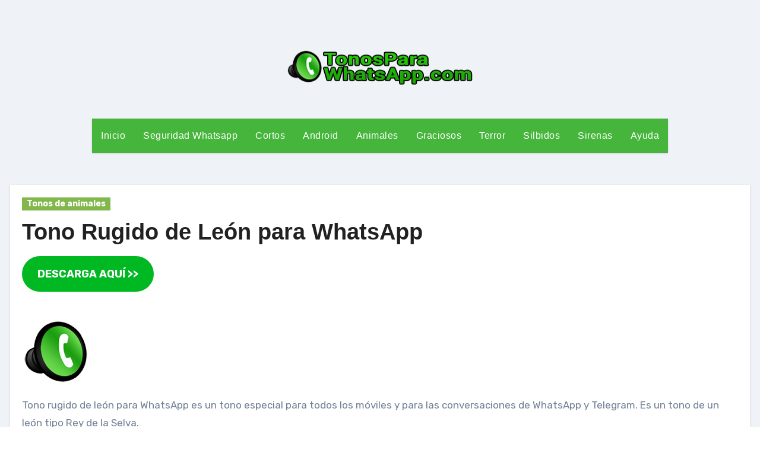

--- FILE ---
content_type: text/html; charset=UTF-8
request_url: https://tonosparawhatsapp.com/rugido-de-leon-para-whatsapp/
body_size: 16311
content:
 <!DOCTYPE html><html dir="ltr" lang="es" prefix="og: https://ogp.me/ns#"><head><meta charset="UTF-8"><meta name="viewport" content="width=device-width, initial-scale=1"><link rel="profile" href="https://gmpg.org/xfn/11"><title>Tono Rugido de León para WhatsApp</title><style>img:is([sizes="auto" i],[sizes^="auto," i]){contain-intrinsic-size:3000px 1500px}</style><meta name="description" content="Tono rugido de león para WhatsApp es un tono especial para todos los móviles y para las conversaciones de WhatsApp y Telegram. Es un tono de un león tipo Rey de la Selva." /><meta name="robots" content="max-snippet:-1, max-image-preview:large, max-video-preview:-1" /><link rel="canonical" href="https://tonosparawhatsapp.com/rugido-de-leon-para-whatsapp/" /><meta name="generator" content="All in One SEO (AIOSEO) 4.7.5.1" />  <script async src="https://www.googletagmanager.com/gtag/js?id=G-GK7HBD20PY"></script> <script>window.dataLayer=window.dataLayer||[];function gtag(){dataLayer.push(arguments);}
gtag('js',new Date());gtag('config','G-GK7HBD20PY');</script> <meta property="og:locale" content="es_ES" /><meta property="og:site_name" content="Tonos para WhatsApp – Tonos para WhatsApp gratis, cientos de sonidos para WhatsApp y otras apps. Descarga los tonos de llamada y notificación para hacer único tu smartphone." /><meta property="og:type" content="article" /><meta property="og:title" content="Tono Rugido de León para WhatsApp" /><meta property="og:description" content="Tono rugido de león para WhatsApp es un tono especial para todos los móviles y para las conversaciones de WhatsApp y Telegram. Es un tono de un león tipo Rey de la Selva." /><meta property="og:url" content="https://tonosparawhatsapp.com/rugido-de-leon-para-whatsapp/" /><meta property="og:image" content="https://tonosparawhatsapp.com/wp-content/uploads/cropped-logo-tonos-para-whatsapp.png" /><meta property="og:image:secure_url" content="https://tonosparawhatsapp.com/wp-content/uploads/cropped-logo-tonos-para-whatsapp.png" /><meta property="article:published_time" content="2022-12-07T20:36:48+00:00" /><meta property="article:modified_time" content="2023-12-28T09:38:49+00:00" /><meta name="twitter:card" content="summary_large_image" /><meta name="twitter:title" content="Tono Rugido de León para WhatsApp" /><meta name="twitter:description" content="Tono rugido de león para WhatsApp es un tono especial para todos los móviles y para las conversaciones de WhatsApp y Telegram. Es un tono de un león tipo Rey de la Selva." /><meta name="twitter:image" content="https://tonosparawhatsapp.com/wp-content/uploads/cropped-logo-tonos-para-whatsapp.png" /> <script type="application/ld+json" class="aioseo-schema">{"@context":"https:\/\/schema.org","@graph":[{"@type":"Article","@id":"https:\/\/tonosparawhatsapp.com\/rugido-de-leon-para-whatsapp\/#article","name":"Tono Rugido de Le\u00f3n para WhatsApp","headline":"Tono Rugido de Le\u00f3n para WhatsApp","author":{"@id":"https:\/\/tonosparawhatsapp.com\/author\/admin\/#author"},"publisher":{"@id":"https:\/\/tonosparawhatsapp.com\/#organization"},"image":{"@type":"ImageObject","url":"https:\/\/tonosparawhatsapp.com\/wp-content\/uploads\/altavoz0.png","@id":"https:\/\/tonosparawhatsapp.com\/rugido-de-leon-para-whatsapp\/#articleImage","width":120,"height":120},"datePublished":"2022-12-07T20:36:48+00:00","dateModified":"2023-12-28T09:38:49+00:00","inLanguage":"es-ES","mainEntityOfPage":{"@id":"https:\/\/tonosparawhatsapp.com\/rugido-de-leon-para-whatsapp\/#webpage"},"isPartOf":{"@id":"https:\/\/tonosparawhatsapp.com\/rugido-de-leon-para-whatsapp\/#webpage"},"articleSection":"Tonos de animales"},{"@type":"BreadcrumbList","@id":"https:\/\/tonosparawhatsapp.com\/rugido-de-leon-para-whatsapp\/#breadcrumblist","itemListElement":[{"@type":"ListItem","@id":"https:\/\/tonosparawhatsapp.com\/#listItem","position":1,"name":"Hogar","item":"https:\/\/tonosparawhatsapp.com\/","nextItem":"https:\/\/tonosparawhatsapp.com\/rugido-de-leon-para-whatsapp\/#listItem"},{"@type":"ListItem","@id":"https:\/\/tonosparawhatsapp.com\/rugido-de-leon-para-whatsapp\/#listItem","position":2,"name":"Tono Rugido de Le\u00f3n para WhatsApp","previousItem":"https:\/\/tonosparawhatsapp.com\/#listItem"}]},{"@type":"Organization","@id":"https:\/\/tonosparawhatsapp.com\/#organization","name":"Tonos para WhatsApp","description":"Tonos para WhatsApp gratis, cientos de sonidos para WhatsApp y otras apps. Descarga los tonos de llamada y notificaci\u00f3n para hacer \u00fanico tu smartphone.","url":"https:\/\/tonosparawhatsapp.com\/","logo":{"@type":"ImageObject","url":"https:\/\/tonosparawhatsapp.com\/wp-content\/uploads\/altavoz0.png","@id":"https:\/\/tonosparawhatsapp.com\/rugido-de-leon-para-whatsapp\/#organizationLogo","width":120,"height":120},"image":{"@id":"https:\/\/tonosparawhatsapp.com\/rugido-de-leon-para-whatsapp\/#organizationLogo"}},{"@type":"Person","@id":"https:\/\/tonosparawhatsapp.com\/author\/admin\/#author","url":"https:\/\/tonosparawhatsapp.com\/author\/admin\/","name":"Ringtones","image":{"@type":"ImageObject","@id":"https:\/\/tonosparawhatsapp.com\/rugido-de-leon-para-whatsapp\/#authorImage","url":"https:\/\/secure.gravatar.com\/avatar\/507522bcadd7e78a06fcf6837dbddb33?s=96&d=mm&r=g","width":96,"height":96,"caption":"Ringtones"}},{"@type":"WebPage","@id":"https:\/\/tonosparawhatsapp.com\/rugido-de-leon-para-whatsapp\/#webpage","url":"https:\/\/tonosparawhatsapp.com\/rugido-de-leon-para-whatsapp\/","name":"Tono Rugido de Le\u00f3n para WhatsApp","description":"Tono rugido de le\u00f3n para WhatsApp es un tono especial para todos los m\u00f3viles y para las conversaciones de WhatsApp y Telegram. Es un tono de un le\u00f3n tipo Rey de la Selva.","inLanguage":"es-ES","isPartOf":{"@id":"https:\/\/tonosparawhatsapp.com\/#website"},"breadcrumb":{"@id":"https:\/\/tonosparawhatsapp.com\/rugido-de-leon-para-whatsapp\/#breadcrumblist"},"author":{"@id":"https:\/\/tonosparawhatsapp.com\/author\/admin\/#author"},"creator":{"@id":"https:\/\/tonosparawhatsapp.com\/author\/admin\/#author"},"datePublished":"2022-12-07T20:36:48+00:00","dateModified":"2023-12-28T09:38:49+00:00"},{"@type":"WebSite","@id":"https:\/\/tonosparawhatsapp.com\/#website","url":"https:\/\/tonosparawhatsapp.com\/","name":"Tonos para WhatsApp","alternateName":"Tonos para WhatsApp","description":"Tonos para WhatsApp gratis, cientos de sonidos para WhatsApp y otras apps. Descarga los tonos de llamada y notificaci\u00f3n para hacer \u00fanico tu smartphone.","inLanguage":"es-ES","publisher":{"@id":"https:\/\/tonosparawhatsapp.com\/#organization"}}]}</script> <link rel='dns-prefetch' href='//fonts.googleapis.com' /><link rel="alternate" type="application/rss+xml" title="Tonos para WhatsApp &raquo; Feed" href="https://tonosparawhatsapp.com/feed/" /><link rel="alternate" type="application/rss+xml" title="Tonos para WhatsApp &raquo; Feed de los comentarios" href="https://tonosparawhatsapp.com/comments/feed/" /><link rel="alternate" type="application/rss+xml" title="Tonos para WhatsApp &raquo; Comentario Tono Rugido de León para WhatsApp del feed" href="https://tonosparawhatsapp.com/rugido-de-leon-para-whatsapp/feed/" /> <script type="text/javascript">window._wpemojiSettings={"baseUrl":"https:\/\/s.w.org\/images\/core\/emoji\/15.0.3\/72x72\/","ext":".png","svgUrl":"https:\/\/s.w.org\/images\/core\/emoji\/15.0.3\/svg\/","svgExt":".svg","source":{"concatemoji":"https:\/\/tonosparawhatsapp.com\/wp-includes\/js\/wp-emoji-release.min.js?ver=6.7.4"}};
/*! This file is auto-generated */
!function(i,n){var o,s,e;function c(e){try{var t={supportTests:e,timestamp:(new Date).valueOf()};sessionStorage.setItem(o,JSON.stringify(t))}catch(e){}}function p(e,t,n){e.clearRect(0,0,e.canvas.width,e.canvas.height),e.fillText(t,0,0);var t=new Uint32Array(e.getImageData(0,0,e.canvas.width,e.canvas.height).data),r=(e.clearRect(0,0,e.canvas.width,e.canvas.height),e.fillText(n,0,0),new Uint32Array(e.getImageData(0,0,e.canvas.width,e.canvas.height).data));return t.every(function(e,t){return e===r[t]})}function u(e,t,n){switch(t){case"flag":return n(e,"\ud83c\udff3\ufe0f\u200d\u26a7\ufe0f","\ud83c\udff3\ufe0f\u200b\u26a7\ufe0f")?!1:!n(e,"\ud83c\uddfa\ud83c\uddf3","\ud83c\uddfa\u200b\ud83c\uddf3")&&!n(e,"\ud83c\udff4\udb40\udc67\udb40\udc62\udb40\udc65\udb40\udc6e\udb40\udc67\udb40\udc7f","\ud83c\udff4\u200b\udb40\udc67\u200b\udb40\udc62\u200b\udb40\udc65\u200b\udb40\udc6e\u200b\udb40\udc67\u200b\udb40\udc7f");case"emoji":return!n(e,"\ud83d\udc26\u200d\u2b1b","\ud83d\udc26\u200b\u2b1b")}return!1}function f(e,t,n){var r="undefined"!=typeof WorkerGlobalScope&&self instanceof WorkerGlobalScope?new OffscreenCanvas(300,150):i.createElement("canvas"),a=r.getContext("2d",{willReadFrequently:!0}),o=(a.textBaseline="top",a.font="600 32px Arial",{});return e.forEach(function(e){o[e]=t(a,e,n)}),o}function t(e){var t=i.createElement("script");t.src=e,t.defer=!0,i.head.appendChild(t)}"undefined"!=typeof Promise&&(o="wpEmojiSettingsSupports",s=["flag","emoji"],n.supports={everything:!0,everythingExceptFlag:!0},e=new Promise(function(e){i.addEventListener("DOMContentLoaded",e,{once:!0})}),new Promise(function(t){var n=function(){try{var e=JSON.parse(sessionStorage.getItem(o));if("object"==typeof e&&"number"==typeof e.timestamp&&(new Date).valueOf()<e.timestamp+604800&&"object"==typeof e.supportTests)return e.supportTests}catch(e){}return null}();if(!n){if("undefined"!=typeof Worker&&"undefined"!=typeof OffscreenCanvas&&"undefined"!=typeof URL&&URL.createObjectURL&&"undefined"!=typeof Blob)try{var e="postMessage("+f.toString()+"("+[JSON.stringify(s),u.toString(),p.toString()].join(",")+"));",r=new Blob([e],{type:"text/javascript"}),a=new Worker(URL.createObjectURL(r),{name:"wpTestEmojiSupports"});return void(a.onmessage=function(e){c(n=e.data),a.terminate(),t(n)})}catch(e){}c(n=f(s,u,p))}t(n)}).then(function(e){for(var t in e)n.supports[t]=e[t],n.supports.everything=n.supports.everything&&n.supports[t],"flag"!==t&&(n.supports.everythingExceptFlag=n.supports.everythingExceptFlag&&n.supports[t]);n.supports.everythingExceptFlag=n.supports.everythingExceptFlag&&!n.supports.flag,n.DOMReady=!1,n.readyCallback=function(){n.DOMReady=!0}}).then(function(){return e}).then(function(){var e;n.supports.everything||(n.readyCallback(),(e=n.source||{}).concatemoji?t(e.concatemoji):e.wpemoji&&e.twemoji&&(t(e.twemoji),t(e.wpemoji)))}))}((window,document),window._wpemojiSettings);</script> <style id='wp-emoji-styles-inline-css' type='text/css'>img.wp-smiley,img.emoji{display:inline !important;border:none !important;box-shadow:none !important;height:1em !important;width:1em !important;margin:0 .07em !important;vertical-align:-.1em !important;background:0 0 !important;padding:0 !important}</style><link rel='stylesheet' id='wp-block-library-css' href='https://tonosparawhatsapp.com/wp-includes/css/dist/block-library/style.min.css?ver=6.7.4' type='text/css' media='all' /><style id='classic-theme-styles-inline-css' type='text/css'>/*! This file is auto-generated */
.wp-block-button__link{color:#fff;background-color:#32373c;border-radius:9999px;box-shadow:none;text-decoration:none;padding:calc(.667em + 2px) calc(1.333em + 2px);font-size:1.125em}.wp-block-file__button{background:#32373c;color:#fff;text-decoration:none}</style><style id='global-styles-inline-css' type='text/css'>:root{--wp--preset--aspect-ratio--square:1;--wp--preset--aspect-ratio--4-3:4/3;--wp--preset--aspect-ratio--3-4:3/4;--wp--preset--aspect-ratio--3-2:3/2;--wp--preset--aspect-ratio--2-3:2/3;--wp--preset--aspect-ratio--16-9:16/9;--wp--preset--aspect-ratio--9-16:9/16;--wp--preset--color--black:#000;--wp--preset--color--cyan-bluish-gray:#abb8c3;--wp--preset--color--white:#fff;--wp--preset--color--pale-pink:#f78da7;--wp--preset--color--vivid-red:#cf2e2e;--wp--preset--color--luminous-vivid-orange:#ff6900;--wp--preset--color--luminous-vivid-amber:#fcb900;--wp--preset--color--light-green-cyan:#7bdcb5;--wp--preset--color--vivid-green-cyan:#00d084;--wp--preset--color--pale-cyan-blue:#8ed1fc;--wp--preset--color--vivid-cyan-blue:#0693e3;--wp--preset--color--vivid-purple:#9b51e0;--wp--preset--gradient--vivid-cyan-blue-to-vivid-purple:linear-gradient(135deg,rgba(6,147,227,1) 0%,#9b51e0 100%);--wp--preset--gradient--light-green-cyan-to-vivid-green-cyan:linear-gradient(135deg,#7adcb4 0%,#00d082 100%);--wp--preset--gradient--luminous-vivid-amber-to-luminous-vivid-orange:linear-gradient(135deg,rgba(252,185,0,1) 0%,rgba(255,105,0,1) 100%);--wp--preset--gradient--luminous-vivid-orange-to-vivid-red:linear-gradient(135deg,rgba(255,105,0,1) 0%,#cf2e2e 100%);--wp--preset--gradient--very-light-gray-to-cyan-bluish-gray:linear-gradient(135deg,#eee 0%,#a9b8c3 100%);--wp--preset--gradient--cool-to-warm-spectrum:linear-gradient(135deg,#4aeadc 0%,#9778d1 20%,#cf2aba 40%,#ee2c82 60%,#fb6962 80%,#fef84c 100%);--wp--preset--gradient--blush-light-purple:linear-gradient(135deg,#ffceec 0%,#9896f0 100%);--wp--preset--gradient--blush-bordeaux:linear-gradient(135deg,#fecda5 0%,#fe2d2d 50%,#6b003e 100%);--wp--preset--gradient--luminous-dusk:linear-gradient(135deg,#ffcb70 0%,#c751c0 50%,#4158d0 100%);--wp--preset--gradient--pale-ocean:linear-gradient(135deg,#fff5cb 0%,#b6e3d4 50%,#33a7b5 100%);--wp--preset--gradient--electric-grass:linear-gradient(135deg,#caf880 0%,#71ce7e 100%);--wp--preset--gradient--midnight:linear-gradient(135deg,#020381 0%,#2874fc 100%);--wp--preset--font-size--small:13px;--wp--preset--font-size--medium:20px;--wp--preset--font-size--large:36px;--wp--preset--font-size--x-large:42px;--wp--preset--spacing--20:.44rem;--wp--preset--spacing--30:.67rem;--wp--preset--spacing--40:1rem;--wp--preset--spacing--50:1.5rem;--wp--preset--spacing--60:2.25rem;--wp--preset--spacing--70:3.38rem;--wp--preset--spacing--80:5.06rem;--wp--preset--shadow--natural:6px 6px 9px rgba(0,0,0,.2);--wp--preset--shadow--deep:12px 12px 50px rgba(0,0,0,.4);--wp--preset--shadow--sharp:6px 6px 0px rgba(0,0,0,.2);--wp--preset--shadow--outlined:6px 6px 0px -3px rgba(255,255,255,1),6px 6px rgba(0,0,0,1);--wp--preset--shadow--crisp:6px 6px 0px rgba(0,0,0,1)}:where(.is-layout-flex){gap:.5em}:where(.is-layout-grid){gap:.5em}body .is-layout-flex{display:flex}.is-layout-flex{flex-wrap:wrap;align-items:center}.is-layout-flex>:is(*,div){margin:0}body .is-layout-grid{display:grid}.is-layout-grid>:is(*,div){margin:0}:where(.wp-block-columns.is-layout-flex){gap:2em}:where(.wp-block-columns.is-layout-grid){gap:2em}:where(.wp-block-post-template.is-layout-flex){gap:1.25em}:where(.wp-block-post-template.is-layout-grid){gap:1.25em}.has-black-color{color:var(--wp--preset--color--black) !important}.has-cyan-bluish-gray-color{color:var(--wp--preset--color--cyan-bluish-gray) !important}.has-white-color{color:var(--wp--preset--color--white) !important}.has-pale-pink-color{color:var(--wp--preset--color--pale-pink) !important}.has-vivid-red-color{color:var(--wp--preset--color--vivid-red) !important}.has-luminous-vivid-orange-color{color:var(--wp--preset--color--luminous-vivid-orange) !important}.has-luminous-vivid-amber-color{color:var(--wp--preset--color--luminous-vivid-amber) !important}.has-light-green-cyan-color{color:var(--wp--preset--color--light-green-cyan) !important}.has-vivid-green-cyan-color{color:var(--wp--preset--color--vivid-green-cyan) !important}.has-pale-cyan-blue-color{color:var(--wp--preset--color--pale-cyan-blue) !important}.has-vivid-cyan-blue-color{color:var(--wp--preset--color--vivid-cyan-blue) !important}.has-vivid-purple-color{color:var(--wp--preset--color--vivid-purple) !important}.has-black-background-color{background-color:var(--wp--preset--color--black) !important}.has-cyan-bluish-gray-background-color{background-color:var(--wp--preset--color--cyan-bluish-gray) !important}.has-white-background-color{background-color:var(--wp--preset--color--white) !important}.has-pale-pink-background-color{background-color:var(--wp--preset--color--pale-pink) !important}.has-vivid-red-background-color{background-color:var(--wp--preset--color--vivid-red) !important}.has-luminous-vivid-orange-background-color{background-color:var(--wp--preset--color--luminous-vivid-orange) !important}.has-luminous-vivid-amber-background-color{background-color:var(--wp--preset--color--luminous-vivid-amber) !important}.has-light-green-cyan-background-color{background-color:var(--wp--preset--color--light-green-cyan) !important}.has-vivid-green-cyan-background-color{background-color:var(--wp--preset--color--vivid-green-cyan) !important}.has-pale-cyan-blue-background-color{background-color:var(--wp--preset--color--pale-cyan-blue) !important}.has-vivid-cyan-blue-background-color{background-color:var(--wp--preset--color--vivid-cyan-blue) !important}.has-vivid-purple-background-color{background-color:var(--wp--preset--color--vivid-purple) !important}.has-black-border-color{border-color:var(--wp--preset--color--black) !important}.has-cyan-bluish-gray-border-color{border-color:var(--wp--preset--color--cyan-bluish-gray) !important}.has-white-border-color{border-color:var(--wp--preset--color--white) !important}.has-pale-pink-border-color{border-color:var(--wp--preset--color--pale-pink) !important}.has-vivid-red-border-color{border-color:var(--wp--preset--color--vivid-red) !important}.has-luminous-vivid-orange-border-color{border-color:var(--wp--preset--color--luminous-vivid-orange) !important}.has-luminous-vivid-amber-border-color{border-color:var(--wp--preset--color--luminous-vivid-amber) !important}.has-light-green-cyan-border-color{border-color:var(--wp--preset--color--light-green-cyan) !important}.has-vivid-green-cyan-border-color{border-color:var(--wp--preset--color--vivid-green-cyan) !important}.has-pale-cyan-blue-border-color{border-color:var(--wp--preset--color--pale-cyan-blue) !important}.has-vivid-cyan-blue-border-color{border-color:var(--wp--preset--color--vivid-cyan-blue) !important}.has-vivid-purple-border-color{border-color:var(--wp--preset--color--vivid-purple) !important}.has-vivid-cyan-blue-to-vivid-purple-gradient-background{background:var(--wp--preset--gradient--vivid-cyan-blue-to-vivid-purple) !important}.has-light-green-cyan-to-vivid-green-cyan-gradient-background{background:var(--wp--preset--gradient--light-green-cyan-to-vivid-green-cyan) !important}.has-luminous-vivid-amber-to-luminous-vivid-orange-gradient-background{background:var(--wp--preset--gradient--luminous-vivid-amber-to-luminous-vivid-orange) !important}.has-luminous-vivid-orange-to-vivid-red-gradient-background{background:var(--wp--preset--gradient--luminous-vivid-orange-to-vivid-red) !important}.has-very-light-gray-to-cyan-bluish-gray-gradient-background{background:var(--wp--preset--gradient--very-light-gray-to-cyan-bluish-gray) !important}.has-cool-to-warm-spectrum-gradient-background{background:var(--wp--preset--gradient--cool-to-warm-spectrum) !important}.has-blush-light-purple-gradient-background{background:var(--wp--preset--gradient--blush-light-purple) !important}.has-blush-bordeaux-gradient-background{background:var(--wp--preset--gradient--blush-bordeaux) !important}.has-luminous-dusk-gradient-background{background:var(--wp--preset--gradient--luminous-dusk) !important}.has-pale-ocean-gradient-background{background:var(--wp--preset--gradient--pale-ocean) !important}.has-electric-grass-gradient-background{background:var(--wp--preset--gradient--electric-grass) !important}.has-midnight-gradient-background{background:var(--wp--preset--gradient--midnight) !important}.has-small-font-size{font-size:var(--wp--preset--font-size--small) !important}.has-medium-font-size{font-size:var(--wp--preset--font-size--medium) !important}.has-large-font-size{font-size:var(--wp--preset--font-size--large) !important}.has-x-large-font-size{font-size:var(--wp--preset--font-size--x-large) !important}:where(.wp-block-post-template.is-layout-flex){gap:1.25em}:where(.wp-block-post-template.is-layout-grid){gap:1.25em}:where(.wp-block-columns.is-layout-flex){gap:2em}:where(.wp-block-columns.is-layout-grid){gap:2em}:root :where(.wp-block-pullquote){font-size:1.5em;line-height:1.6}</style><link rel='stylesheet' id='blogus-fonts-css' href='//fonts.googleapis.com/css?family=Rubik%3A400%2C500%2C700%7CJosefin+Sans%3A400%2C500%2C700%26display%3Dswap&#038;subset=latin%2Clatin-ext' type='text/css' media='all' /><link rel='stylesheet' id='blogus-google-fonts-css' href='//fonts.googleapis.com/css?family=ABeeZee%7CAbel%7CAbril+Fatface%7CAclonica%7CAcme%7CActor%7CAdamina%7CAdvent+Pro%7CAguafina+Script%7CAkronim%7CAladin%7CAldrich%7CAlef%7CAlegreya%7CAlegreya+SC%7CAlegreya+Sans%7CAlegreya+Sans+SC%7CAlex+Brush%7CAlfa+Slab+One%7CAlice%7CAlike%7CAlike+Angular%7CAllan%7CAllerta%7CAllerta+Stencil%7CAllura%7CAlmendra%7CAlmendra+Display%7CAlmendra+SC%7CAmarante%7CAmaranth%7CAmatic+SC%7CAmatica+SC%7CAmethysta%7CAmiko%7CAmiri%7CAmita%7CAnaheim%7CAndada%7CAndika%7CAngkor%7CAnnie+Use+Your+Telescope%7CAnonymous+Pro%7CAntic%7CAntic+Didone%7CAntic+Slab%7CAnton%7CArapey%7CArbutus%7CArbutus+Slab%7CArchitects+Daughter%7CArchivo+Black%7CArchivo+Narrow%7CAref+Ruqaa%7CArima+Madurai%7CArimo%7CArizonia%7CArmata%7CArtifika%7CArvo%7CArya%7CAsap%7CAsar%7CAsset%7CAssistant%7CAstloch%7CAsul%7CAthiti%7CAtma%7CAtomic+Age%7CAubrey%7CAudiowide%7CAutour+One%7CAverage%7CAverage+Sans%7CAveria+Gruesa+Libre%7CAveria+Libre%7CAveria+Sans+Libre%7CAveria+Serif+Libre%7CBad+Script%7CBaloo%7CBaloo+Bhai%7CBaloo+Da%7CBaloo+Thambi%7CBalthazar%7CBangers%7CBasic%7CBattambang%7CBaumans%7CBayon%7CBelgrano%7CBelleza%7CBenchNine%7CBentham%7CBerkshire+Swash%7CBevan%7CBigelow+Rules%7CBigshot+One%7CBilbo%7CBilbo+Swash+Caps%7CBioRhyme%7CBioRhyme+Expanded%7CBiryani%7CBitter%7CBlack+Ops+One%7CBokor%7CBonbon%7CBoogaloo%7CBowlby+One%7CBowlby+One+SC%7CBrawler%7CBree+Serif%7CBubblegum+Sans%7CBubbler+One%7CBuda%7CBuenard%7CBungee%7CBungee+Hairline%7CBungee+Inline%7CBungee+Outline%7CBungee+Shade%7CButcherman%7CButterfly+Kids%7CCabin%7CCabin+Condensed%7CCabin+Sketch%7CCaesar+Dressing%7CCagliostro%7CCairo%7CCalligraffitti%7CCambay%7CCambo%7CCandal%7CCantarell%7CCantata+One%7CCantora+One%7CCapriola%7CCardo%7CCarme%7CCarrois+Gothic%7CCarrois+Gothic+SC%7CCarter+One%7CCatamaran%7CCaudex%7CCaveat%7CCaveat+Brush%7CCedarville+Cursive%7CCeviche+One%7CChanga%7CChanga+One%7CChango%7CChathura%7CChau+Philomene+One%7CChela+One%7CChelsea+Market%7CChenla%7CCherry+Cream+Soda%7CCherry+Swash%7CChewy%7CChicle%7CChivo%7CChonburi%7CCinzel%7CCinzel+Decorative%7CClicker+Script%7CCoda%7CCoda+Caption%7CCodystar%7CCoiny%7CCombo%7CComfortaa%7CComing+Soon%7CConcert+One%7CCondiment%7CContent%7CContrail+One%7CConvergence%7CCookie%7CCopse%7CCorben%7CCormorant%7CCormorant+Garamond%7CCormorant+Infant%7CCormorant+SC%7CCormorant+Unicase%7CCormorant+Upright%7CCourgette%7CCousine%7CCoustard%7CCovered+By+Your+Grace%7CCrafty+Girls%7CCreepster%7CCrete+Round%7CCrimson+Text%7CCroissant+One%7CCrushed%7CCuprum%7CCutive%7CCutive+Mono%7CDamion%7CDancing+Script%7CDangrek%7CDavid+Libre%7CDawning+of+a+New+Day%7CDays+One%7CDekko%7CDelius%7CDelius+Swash+Caps%7CDelius+Unicase%7CDella+Respira%7CDenk+One%7CDevonshire%7CDhurjati%7CDidact+Gothic%7CDiplomata%7CDiplomata+SC%7CDomine%7CDonegal+One%7CDoppio+One%7CDorsa%7CDosis%7CDr+Sugiyama%7CDroid+Sans%7CDroid+Sans+Mono%7CDroid+Serif%7CDuru+Sans%7CDynalight%7CEB+Garamond%7CEagle+Lake%7CEater%7CEconomica%7CEczar%7CEk+Mukta%7CEl+Messiri%7CElectrolize%7CElsie%7CElsie+Swash+Caps%7CEmblema+One%7CEmilys+Candy%7CEngagement%7CEnglebert%7CEnriqueta%7CErica+One%7CEsteban%7CEuphoria+Script%7CEwert%7CExo%7CExo+2%7CExpletus+Sans%7CFanwood+Text%7CFarsan%7CFascinate%7CFascinate+Inline%7CFaster+One%7CFasthand%7CFauna+One%7CFederant%7CFedero%7CFelipa%7CFenix%7CFinger+Paint%7CFira+Mono%7CFira+Sans%7CFjalla+One%7CFjord+One%7CFlamenco%7CFlavors%7CFondamento%7CFontdiner+Swanky%7CForum%7CFrancois+One%7CFrank+Ruhl+Libre%7CFreckle+Face%7CFredericka+the+Great%7CFredoka+One%7CFreehand%7CFresca%7CFrijole%7CFruktur%7CFugaz+One%7CGFS+Didot%7CGFS+Neohellenic%7CGabriela%7CGafata%7CGalada%7CGaldeano%7CGalindo%7CGentium+Basic%7CGentium+Book+Basic%7CGeo%7CGeostar%7CGeostar+Fill%7CGermania+One%7CGidugu%7CGilda+Display%7CGive+You+Glory%7CGlass+Antiqua%7CGlegoo%7CGloria+Hallelujah%7CGoblin+One%7CGochi+Hand%7CGorditas%7CGoudy+Bookletter+1911%7CGraduate%7CGrand+Hotel%7CGravitas+One%7CGreat+Vibes%7CGriffy%7CGruppo%7CGudea%7CGurajada%7CHabibi%7CHalant%7CHammersmith+One%7CHanalei%7CHanalei+Fill%7CHandlee%7CHanuman%7CHappy+Monkey%7CHarmattan%7CHeadland+One%7CHeebo%7CHenny+Penny%7CHerr+Von+Muellerhoff%7CHind%7CHind+Guntur%7CHind+Madurai%7CHind+Siliguri%7CHind+Vadodara%7CHoltwood+One+SC%7CHomemade+Apple%7CHomenaje%7CIM+Fell+DW+Pica%7CIM+Fell+DW+Pica+SC%7CIM+Fell+Double+Pica%7CIM+Fell+Double+Pica+SC%7CIM+Fell+English%7CIM+Fell+English+SC%7CIM+Fell+French+Canon%7CIM+Fell+French+Canon+SC%7CIM+Fell+Great+Primer%7CIM+Fell+Great+Primer+SC%7CIceberg%7CIceland%7CImprima%7CInconsolata%7CInder%7CIndie+Flower%7CInika%7CInknut+Antiqua%7CIrish+Grover%7CIstok+Web%7CItaliana%7CItalianno%7CItim%7CJacques+Francois%7CJacques+Francois+Shadow%7CJaldi%7CJim+Nightshade%7CJockey+One%7CJolly+Lodger%7CJomhuria%7CJosefin+Sans%7CJosefin+Slab%7CJoti+One%7CJudson%7CJulee%7CJulius+Sans+One%7CJunge%7CJura%7CJust+Another+Hand%7CJust+Me+Again+Down+Here%7CKadwa%7CKalam%7CKameron%7CKanit%7CKantumruy%7CKarla%7CKarma%7CKatibeh%7CKaushan+Script%7CKavivanar%7CKavoon%7CKdam+Thmor%7CKeania+One%7CKelly+Slab%7CKenia%7CKhand%7CKhmer%7CKhula%7CKite+One%7CKnewave%7CKotta+One%7CKoulen%7CKranky%7CKreon%7CKristi%7CKrona+One%7CKumar+One%7CKumar+One+Outline%7CKurale%7CLa+Belle+Aurore%7CLaila%7CLakki+Reddy%7CLalezar%7CLancelot%7CLateef%7CLato%7CLeague+Script%7CLeckerli+One%7CLedger%7CLekton%7CLemon%7CLemonada%7CLibre+Baskerville%7CLibre+Franklin%7CLife+Savers%7CLilita+One%7CLily+Script+One%7CLimelight%7CLinden+Hill%7CLobster%7CLobster+Two%7CLondrina+Outline%7CLondrina+Shadow%7CLondrina+Sketch%7CLondrina+Solid%7CLora%7CLove+Ya+Like+A+Sister%7CLoved+by+the+King%7CLovers+Quarrel%7CLuckiest+Guy%7CLusitana%7CLustria%7CMacondo%7CMacondo+Swash+Caps%7CMada%7CMagra%7CMaiden+Orange%7CMaitree%7CMako%7CMallanna%7CMandali%7CMarcellus%7CMarcellus+SC%7CMarck+Script%7CMargarine%7CMarko+One%7CMarmelad%7CMartel%7CMartel+Sans%7CMarvel%7CMate%7CMate+SC%7CMaven+Pro%7CMcLaren%7CMeddon%7CMedievalSharp%7CMedula+One%7CMeera+Inimai%7CMegrim%7CMeie+Script%7CMerienda%7CMerienda+One%7CMerriweather%7CMerriweather+Sans%7CMetal%7CMetal+Mania%7CMetamorphous%7CMetrophobic%7CMichroma%7CMilonga%7CMiltonian%7CMiltonian+Tattoo%7CMiniver%7CMiriam+Libre%7CMirza%7CMiss+Fajardose%7CMitr%7CModak%7CModern+Antiqua%7CMogra%7CMolengo%7CMolle%7CMonda%7CMonofett%7CMonoton%7CMonsieur+La+Doulaise%7CMontaga%7CMontez%7CMontserrat%7CMontserrat+Alternates%7CMontserrat+Subrayada%7CMoul%7CMoulpali%7CMountains+of+Christmas%7CMouse+Memoirs%7CMr+Bedfort%7CMr+Dafoe%7CMr+De+Haviland%7CMrs+Saint+Delafield%7CMrs+Sheppards%7CMukta+Vaani%7CMuli%7CMystery+Quest%7CNTR%7CNeucha%7CNeuton%7CNew+Rocker%7CNews+Cycle%7CNiconne%7CNixie+One%7CNobile%7CNokora%7CNorican%7CNosifer%7CNothing+You+Could+Do%7CNoticia+Text%7CNoto+Sans%7CNoto+Serif%7CNova+Cut%7CNova+Flat%7CNova+Mono%7CNova+Oval%7CNova+Round%7CNova+Script%7CNova+Slim%7CNova+Square%7CNumans%7CNunito%7COdor+Mean+Chey%7COffside%7COld+Standard+TT%7COldenburg%7COleo+Script%7COleo+Script+Swash+Caps%7COpen+Sans%7COpen+Sans+Condensed%7COranienbaum%7COrbitron%7COregano%7COrienta%7COriginal+Surfer%7COswald%7COver+the+Rainbow%7COverlock%7COverlock+SC%7COvo%7COxygen%7COxygen+Mono%7CPT+Mono%7CPT+Sans%7CPT+Sans+Caption%7CPT+Sans+Narrow%7CPT+Serif%7CPT+Serif+Caption%7CPacifico%7CPalanquin%7CPalanquin+Dark%7CPaprika%7CParisienne%7CPassero+One%7CPassion+One%7CPathway+Gothic+One%7CPatrick+Hand%7CPatrick+Hand+SC%7CPattaya%7CPatua+One%7CPavanam%7CPaytone+One%7CPeddana%7CPeralta%7CPermanent+Marker%7CPetit+Formal+Script%7CPetrona%7CPhilosopher%7CPiedra%7CPinyon+Script%7CPirata+One%7CPlaster%7CPlay%7CPlayball%7CPlayfair+Display%7CPlayfair+Display+SC%7CPodkova%7CPoiret+One%7CPoller+One%7CPoly%7CPompiere%7CPontano+Sans%7CPoppins%7CPort+Lligat+Sans%7CPort+Lligat+Slab%7CPragati+Narrow%7CPrata%7CPreahvihear%7CPress+Start+2P%7CPridi%7CPrincess+Sofia%7CProciono%7CPrompt%7CProsto+One%7CProza+Libre%7CPuritan%7CPurple+Purse%7CQuando%7CQuantico%7CQuattrocento%7CQuattrocento+Sans%7CQuestrial%7CQuicksand%7CQuintessential%7CQwigley%7CRacing+Sans+One%7CRadley%7CRajdhani%7CRakkas%7CRaleway%7CRaleway+Dots%7CRamabhadra%7CRamaraja%7CRambla%7CRammetto+One%7CRanchers%7CRancho%7CRanga%7CRasa%7CRationale%7CRavi+Prakash%7CRedressed%7CReem+Kufi%7CReenie+Beanie%7CRevalia%7CRhodium+Libre%7CRibeye%7CRibeye+Marrow%7CRighteous%7CRisque%7CRoboto%7CRoboto+Condensed%7CRoboto+Mono%7CRoboto+Slab%7CRochester%7CRock+Salt%7CRokkitt%7CRomanesco%7CRopa+Sans%7CRosario%7CRosarivo%7CRouge+Script%7CRozha+One%7CRubik%7CRubik+Mono+One%7CRubik+One%7CRuda%7CRufina%7CRuge+Boogie%7CRuluko%7CRum+Raisin%7CRuslan+Display%7CRusso+One%7CRuthie%7CRye%7CSacramento%7CSahitya%7CSail%7CSalsa%7CSanchez%7CSancreek%7CSansita+One%7CSarala%7CSarina%7CSarpanch%7CSatisfy%7CScada%7CScheherazade%7CSchoolbell%7CScope+One%7CSeaweed+Script%7CSecular+One%7CSevillana%7CSeymour+One%7CShadows+Into+Light%7CShadows+Into+Light+Two%7CShanti%7CShare%7CShare+Tech%7CShare+Tech+Mono%7CShojumaru%7CShort+Stack%7CShrikhand%7CSiemreap%7CSigmar+One%7CSignika%7CSignika+Negative%7CSimonetta%7CSintony%7CSirin+Stencil%7CSix+Caps%7CSkranji%7CSlabo+13px%7CSlabo+27px%7CSlackey%7CSmokum%7CSmythe%7CSniglet%7CSnippet%7CSnowburst+One%7CSofadi+One%7CSofia%7CSonsie+One%7CSorts+Mill+Goudy%7CSource+Code+Pro%7CSource+Sans+Pro%7CSource+Serif+Pro%7CSpace+Mono%7CSpecial+Elite%7CSpicy+Rice%7CSpinnaker%7CSpirax%7CSquada+One%7CSree+Krushnadevaraya%7CSriracha%7CStalemate%7CStalinist+One%7CStardos+Stencil%7CStint+Ultra+Condensed%7CStint+Ultra+Expanded%7CStoke%7CStrait%7CSue+Ellen+Francisco%7CSuez+One%7CSumana%7CSunshiney%7CSupermercado+One%7CSura%7CSuranna%7CSuravaram%7CSuwannaphum%7CSwanky+and+Moo+Moo%7CSyncopate%7CTangerine%7CTaprom%7CTauri%7CTaviraj%7CTeko%7CTelex%7CTenali+Ramakrishna%7CTenor+Sans%7CText+Me+One%7CThe+Girl+Next+Door%7CTienne%7CTillana%7CTimmana%7CTinos%7CTitan+One%7CTitillium+Web%7CTrade+Winds%7CTrirong%7CTrocchi%7CTrochut%7CTrykker%7CTulpen+One%7CUbuntu%7CUbuntu+Condensed%7CUbuntu+Mono%7CUltra%7CUncial+Antiqua%7CUnderdog%7CUnica+One%7CUnifrakturCook%7CUnifrakturMaguntia%7CUnkempt%7CUnlock%7CUnna%7CVT323%7CVampiro+One%7CVarela%7CVarela+Round%7CVast+Shadow%7CVesper+Libre%7CVibur%7CVidaloka%7CViga%7CVoces%7CVolkhov%7CVollkorn%7CVoltaire%7CWaiting+for+the+Sunrise%7CWallpoet%7CWalter+Turncoat%7CWarnes%7CWellfleet%7CWendy+One%7CWire+One%7CWork+Sans%7CYanone+Kaffeesatz%7CYantramanav%7CYatra+One%7CYellowtail%7CYeseva+One%7CYesteryear%7CYrsa%7CZeyada&#038;subset=latin%2Clatin-ext' type='text/css' media='all' /><link rel='stylesheet' id='bootstrap-css' href='https://tonosparawhatsapp.com/wp-content/cache/autoptimize/css/autoptimize_single_f56f365fc0142e34d73d136ef9053508.css?ver=6.7.4' type='text/css' media='all' /><link rel='stylesheet' id='blogus-style-css' href='https://tonosparawhatsapp.com/wp-content/cache/autoptimize/css/autoptimize_single_abc6a821e60d72ec869aa5ff3d35ab25.css?ver=6.7.4' type='text/css' media='all' /><link rel='stylesheet' id='blogus-default-css' href='https://tonosparawhatsapp.com/wp-content/cache/autoptimize/css/autoptimize_single_77ad7138ffa6f052149da80d700611ae.css?ver=6.7.4' type='text/css' media='all' /><link rel='stylesheet' id='all-css-css' href='https://tonosparawhatsapp.com/wp-content/cache/autoptimize/css/autoptimize_single_9f7260e12d7fc3f93d391d4a36e40a69.css?ver=6.7.4' type='text/css' media='all' /><link rel='stylesheet' id='dark-css' href='https://tonosparawhatsapp.com/wp-content/cache/autoptimize/css/autoptimize_single_b3ec6cdfecd3a8d36fdb0f18f06c1fc2.css?ver=6.7.4' type='text/css' media='all' /><link rel='stylesheet' id='swiper-bundle-css-css' href='https://tonosparawhatsapp.com/wp-content/cache/autoptimize/css/autoptimize_single_9b51d6d2d6952aa25f82f8ca7b554248.css?ver=6.7.4' type='text/css' media='all' /><link rel='stylesheet' id='smartmenus-css' href='https://tonosparawhatsapp.com/wp-content/cache/autoptimize/css/autoptimize_single_efde01f2fc13addf2e0ebabda8471d2d.css?ver=6.7.4' type='text/css' media='all' /><link rel='stylesheet' id='animate-css' href='https://tonosparawhatsapp.com/wp-content/cache/autoptimize/css/autoptimize_single_fcb641a126ce1c2ea8fbb3efec7c347a.css?ver=6.7.4' type='text/css' media='all' /> <script type="text/javascript" src="https://tonosparawhatsapp.com/wp-includes/js/jquery/jquery.min.js?ver=3.7.1" id="jquery-core-js"></script> <link rel="https://api.w.org/" href="https://tonosparawhatsapp.com/wp-json/" /><link rel="alternate" title="JSON" type="application/json" href="https://tonosparawhatsapp.com/wp-json/wp/v2/posts/1370" /><link rel="EditURI" type="application/rsd+xml" title="RSD" href="https://tonosparawhatsapp.com/xmlrpc.php?rsd" /><meta name="generator" content="WordPress 6.7.4" /><link rel='shortlink' href='https://tonosparawhatsapp.com/?p=1370' /><link rel="alternate" title="oEmbed (JSON)" type="application/json+oembed" href="https://tonosparawhatsapp.com/wp-json/oembed/1.0/embed?url=https%3A%2F%2Ftonosparawhatsapp.com%2Frugido-de-leon-para-whatsapp%2F" /><link rel="alternate" title="oEmbed (XML)" type="text/xml+oembed" href="https://tonosparawhatsapp.com/wp-json/oembed/1.0/embed?url=https%3A%2F%2Ftonosparawhatsapp.com%2Frugido-de-leon-para-whatsapp%2F&#038;format=xml" /><link rel="pingback" href="https://tonosparawhatsapp.com/xmlrpc.php"><style>.bs-blog-post p:nth-of-type(1):first-letter {display:none}</style><style type="text/css" id="custom-background-css">.wrapper{background-color:##eee}</style><style type="text/css">.site-title,.site-description{position:absolute;clip:rect(1px,1px,1px,1px)}</style><link rel="icon" href="https://tonosparawhatsapp.com/wp-content/uploads/cropped-altavoz0-32x32.png" sizes="32x32" /><link rel="icon" href="https://tonosparawhatsapp.com/wp-content/uploads/cropped-altavoz0-192x192.png" sizes="192x192" /><link rel="apple-touch-icon" href="https://tonosparawhatsapp.com/wp-content/uploads/cropped-altavoz0-180x180.png" /><meta name="msapplication-TileImage" content="https://tonosparawhatsapp.com/wp-content/uploads/cropped-altavoz0-270x270.png" /></head><body data-rsssl=1 class="post-template-default single single-post postid-1370 single-format-standard wp-custom-logo  ta-hide-date-author-in-list" ><div id="page" class="site"> <a class="skip-link screen-reader-text" href="#content"> Ir al contenido</a><div class="wrapper" id="custom-background-css"><header class="bs-default"><div class="clearfix"></div><div class="bs-header-main d-none d-lg-block" style="background-image: url('');"><div class="inner"><div class="container"><div class="row align-items-center"><div class="col-md-3"></div><div class="navbar-header col-md-6"> <a href="https://tonosparawhatsapp.com/" class="navbar-brand" rel="home"><img width="313" height="90" src="https://tonosparawhatsapp.com/wp-content/uploads/cropped-logo-tonos-para-whatsapp.png" class="custom-logo" alt="Tonos para WhatsApp" decoding="async" srcset="https://tonosparawhatsapp.com/wp-content/uploads/cropped-logo-tonos-para-whatsapp.png 313w, https://tonosparawhatsapp.com/wp-content/uploads/cropped-logo-tonos-para-whatsapp-300x86.png 300w" sizes="(max-width: 313px) 100vw, 313px" /></a></div><div class="col-md-3"><div class="info-right right-nav  d-flex align-items-center justify-content-center justify-content-md-end"></div></div></div></div></div></div><div class="bs-menu-full"><nav class="navbar navbar-expand-lg navbar-wp"><div class="container"><div class="m-header align-items-center"> <button class="navbar-toggler x collapsed" type="button" data-bs-toggle="collapse"
 data-bs-target="#navbar-wp" aria-controls="navbar-wp" aria-expanded="false"
 aria-label="Toggle navigation"> <span class="icon-bar"></span> <span class="icon-bar"></span> <span class="icon-bar"></span> </button><div class="navbar-header"> <a href="https://tonosparawhatsapp.com/" class="navbar-brand" rel="home"><img width="313" height="90" src="https://tonosparawhatsapp.com/wp-content/uploads/cropped-logo-tonos-para-whatsapp.png" class="custom-logo" alt="Tonos para WhatsApp" decoding="async" srcset="https://tonosparawhatsapp.com/wp-content/uploads/cropped-logo-tonos-para-whatsapp.png 313w, https://tonosparawhatsapp.com/wp-content/uploads/cropped-logo-tonos-para-whatsapp-300x86.png 300w" sizes="(max-width: 313px) 100vw, 313px" /></a></div><div class="right-nav"></div></div><div class="collapse navbar-collapse" id="navbar-wp"><ul id="menu-lateral" class="nav navbar-nav mx-auto"><li id="menu-item-1625" class="menu-item menu-item-type-custom menu-item-object-custom menu-item-home menu-item-1625"><a class="nav-link" title="Inicio" href="https://tonosparawhatsapp.com/">Inicio</a></li><li id="menu-item-2352" class="menu-item menu-item-type-taxonomy menu-item-object-category menu-item-2352"><a class="nav-link" title="Seguridad Whatsapp" href="https://tonosparawhatsapp.com/tonos/seguridad-whatsapp/">Seguridad Whatsapp</a></li><li id="menu-item-1605" class="menu-item menu-item-type-taxonomy menu-item-object-category menu-item-1605"><a class="nav-link" title="Cortos" href="https://tonosparawhatsapp.com/tonos/tonos-cortos/">Cortos</a></li><li id="menu-item-1606" class="menu-item menu-item-type-taxonomy menu-item-object-category menu-item-1606"><a class="nav-link" title="Android" href="https://tonosparawhatsapp.com/tonos/tonos-android/">Android</a></li><li id="menu-item-1607" class="menu-item menu-item-type-taxonomy menu-item-object-category current-post-ancestor current-menu-parent current-post-parent menu-item-1607"><a class="nav-link" title="Animales" href="https://tonosparawhatsapp.com/tonos/tonos-animales/">Animales</a></li><li id="menu-item-2342" class="menu-item menu-item-type-taxonomy menu-item-object-category menu-item-2342"><a class="nav-link" title="Graciosos" href="https://tonosparawhatsapp.com/tonos/tonos-graciosos/">Graciosos</a></li><li id="menu-item-1608" class="menu-item menu-item-type-taxonomy menu-item-object-category menu-item-1608"><a class="nav-link" title="Terror" href="https://tonosparawhatsapp.com/tonos/tono-terror/">Terror</a></li><li id="menu-item-1609" class="menu-item menu-item-type-taxonomy menu-item-object-category menu-item-1609"><a class="nav-link" title="Silbidos" href="https://tonosparawhatsapp.com/tonos/tonos-de-silbidos/">Silbidos</a></li><li id="menu-item-1610" class="menu-item menu-item-type-taxonomy menu-item-object-category menu-item-1610"><a class="nav-link" title="Sirenas" href="https://tonosparawhatsapp.com/tonos/tonos-de-sirenas/">Sirenas</a></li><li id="menu-item-1619" class="menu-item menu-item-type-post_type menu-item-object-page menu-item-1619"><a class="nav-link" title="Ayuda" href="https://tonosparawhatsapp.com/como-instalar-tonos-en-whatsapp/">Ayuda</a></li></ul></div></div></nav></div></header><div class="mainfeatured mb-4"><div class="container"><div class="row"></div></div></div><main id="content"><div class="container"><div class="row"><div class="col-lg-12"><div class="bs-blog-post single"><div class="bs-header"><div class="bs-blog-category justify-content-start"> <a class="blogus-categories category-color-4" href="https://tonosparawhatsapp.com/tonos/tonos-animales/" alt="Ver todas las entradas en Tonos de animales"> Tonos de animales </a></div><h1 class="title"> <a href="https://tonosparawhatsapp.com/rugido-de-leon-para-whatsapp/" title="Enlace permanente a: Tono Rugido de León para WhatsApp"> Tono Rugido de León para WhatsApp</a></h1><div class="wp-block-buttons is-layout-flex wp-block-buttons-is-layout-flex"><div class="wp-block-button is-style-fill"><a class="wp-block-button__link has-background wp-element-button" href="https://tonosparawhatsapp.com/descarga-aqui" style="background-color:#00b822" target="_blank" rel="noreferrer noopener"><strong>DESCARGA AQUÍ &gt;&gt;</strong></a></div></div><div class="bs-info-author-block"><div class="bs-blog-meta mb-0"></div></div></div><article class="small single"><figure class="wp-block-image size-full"><img decoding="async" width="120" height="120" src="https://tonosparawhatsapp.com/wp-content/uploads/altavoz0.png" alt="" class="wp-image-1603"/></figure><p>Tono rugido de león para WhatsApp es un tono especial para todos los móviles y para las conversaciones de WhatsApp y Telegram. Es un tono de un león tipo Rey de la Selva.</p><figure class="wp-block-audio"><audio controls src="https://tonosparawhatsapp.com/wp-content/uploads/lion2.mp3"></audio></figure> <script>function pinIt()
{var e=document.createElement('script');e.setAttribute('type','text/javascript');e.setAttribute('charset','UTF-8');e.setAttribute('src','https://assets.pinterest.com/js/pinmarklet.js?r='+Math.random()*99999999);document.body.appendChild(e);}</script> <div class="post-share"><div class="post-share-icons cf"> <a class="facebook" href="https://www.facebook.com/sharer.php?u=https://tonosparawhatsapp.com/rugido-de-leon-para-whatsapp/" class="link " target="_blank" > <i class="fab fa-facebook"></i></a> <a class="twitter" href="http://twitter.com/share?url=https://tonosparawhatsapp.com/rugido-de-leon-para-whatsapp/&#038;text=Tono%20Rugido%20de%20Le%C3%B3n%20para%20WhatsApp" class="link " target="_blank"> <i class="fab fa-twitter"></i></a> <a href="javascript:pinIt();" class="pinterest"><i class="fab fa-pinterest"></i></a> <a class="telegram" href="https://t.me/share/url?url=https://tonosparawhatsapp.com/rugido-de-leon-para-whatsapp/&#038;title=Tono%20Rugido%20de%20Le%C3%B3n%20para%20WhatsApp" target="_blank" > <i class="fab fa-telegram"></i> </a> <a class="whatsapp" href="https://api.whatsapp.com/send?text=https%3A%2F%2Ftonosparawhatsapp.com%2Frugido-de-leon-para-whatsapp%2F&#038;url=https://tonosparawhatsapp.com/rugido-de-leon-para-whatsapp/&#038;title=Tono%20Rugido%20de%20Le%C3%B3n%20para%20WhatsApp" target="_blank" > <i class="fab fa-whatsapp"></i> </a></div></div></article></div><div class="py-4 px-3 mb-4 bs-card-box"><div class="bs-widget-title  mb-3"><h4 class="title">Entradas relacionandas</h4></div><div class="row"><div class='yarpp yarpp-related yarpp-related-website yarpp-template-list'><li><a href="https://tonosparawhatsapp.com/rugido-de-un-tigre-para-notificacion/" rel="bookmark" title="Rugido de un Tigre para Notificación">Rugido de un Tigre para Notificación</a></li><li><a href="https://tonosparawhatsapp.com/tono-rugido-de-terror-para-whatsapp/" rel="bookmark" title="Tono rugido de terror para WhatsApp">Tono rugido de terror para WhatsApp</a></li><li><a href="https://tonosparawhatsapp.com/tono-gallo-para-whatsapp/" rel="bookmark" title="Tono Gallo para Whatsapp">Tono Gallo para Whatsapp</a></li><li><a href="https://tonosparawhatsapp.com/tono-del-cantar-de-dulces-pajarillos-para-whatsapp/" rel="bookmark" title="Tono del cantar de dulces pajarillos para whatsapp">Tono del cantar de dulces pajarillos para whatsapp</a></li><li><a href="https://tonosparawhatsapp.com/tono-kikirikiiii-de-gallo-para-whatsapp/" rel="bookmark" title="Tono kikirikiiii de gallo para whatsapp">Tono kikirikiiii de gallo para whatsapp</a></li><li><a href="https://tonosparawhatsapp.com/tono-gatito-con-ganas-de-comer-para-whatsapp/" rel="bookmark" title="Tono gatito con ganas de comer para Whatsapp">Tono gatito con ganas de comer para Whatsapp</a></li></div></div></div><div id="comments" class="comments-area bs-card-box p-4"><div id="respond" class="comment-respond"><h3 id="reply-title" class="comment-reply-title">Deja una respuesta <small><a rel="nofollow" id="cancel-comment-reply-link" href="/rugido-de-leon-para-whatsapp/#respond" style="display:none;">Cancelar la respuesta</a></small></h3><form action="https://tonosparawhatsapp.com/wp-comments-post.php" method="post" id="commentform" class="comment-form" novalidate><p class="comment-notes"><span id="email-notes">Tu dirección de correo electrónico no será publicada.</span> <span class="required-field-message">Los campos obligatorios están marcados con <span class="required">*</span></span></p><p class="comment-form-comment"><label for="comment">Comentario <span class="required">*</span></label><textarea id="comment" name="comment" cols="45" rows="8" maxlength="65525" required></textarea></p><p class="comment-form-author"><label for="author">Nombre <span class="required">*</span></label> <input id="author" name="author" type="text" value="" size="30" maxlength="245" autocomplete="name" required /></p><p class="comment-form-email"><label for="email">Correo electrónico <span class="required">*</span></label> <input id="email" name="email" type="email" value="" size="30" maxlength="100" aria-describedby="email-notes" autocomplete="email" required /></p><p class="comment-form-url"><label for="url">Web</label> <input id="url" name="url" type="url" value="" size="30" maxlength="200" autocomplete="url" /></p><p class="comment-form-cookies-consent"><input id="wp-comment-cookies-consent" name="wp-comment-cookies-consent" type="checkbox" value="yes" /> <label for="wp-comment-cookies-consent">Guarda mi nombre, correo electrónico y web en este navegador para la próxima vez que comente.</label></p><p class="form-submit"><input name="submit" type="submit" id="submit" class="submit" value="Publicar el comentario" /> <input type='hidden' name='comment_post_ID' value='1370' id='comment_post_ID' /> <input type='hidden' name='comment_parent' id='comment_parent' value='0' /></p></form></div></div></div></div></div></main><footer><div class="overlay" style="background-color: ;"><div class="bs-footer-widget-area"><div class="container"><div class="row"><div id="block-4" class="col-md-4 col-sm-6 rotateInDownLeft animated bs-widget widget_block widget_search"><form role="search" method="get" action="https://tonosparawhatsapp.com/" class="wp-block-search__button-outside wp-block-search__text-button wp-block-search"    ><label class="wp-block-search__label" for="wp-block-search__input-1" >Buscar tonos</label><div class="wp-block-search__inside-wrapper " ><input class="wp-block-search__input" id="wp-block-search__input-1" placeholder="" value="" type="search" name="s" required /><button aria-label="Buscar" class="wp-block-search__button wp-element-button" type="submit" >Buscar</button></div></form></div></div></div></div><div class="bs-footer-bottom-area"><div class="container"><div class="divide-line"></div><div class="row align-items-center"><div class="col-md-6"><div class="footer-logo"> <a href="https://tonosparawhatsapp.com/" class="navbar-brand" rel="home"><img width="313" height="90" src="https://tonosparawhatsapp.com/wp-content/uploads/cropped-logo-tonos-para-whatsapp.png" class="custom-logo" alt="Tonos para WhatsApp" decoding="async" srcset="https://tonosparawhatsapp.com/wp-content/uploads/cropped-logo-tonos-para-whatsapp.png 313w, https://tonosparawhatsapp.com/wp-content/uploads/cropped-logo-tonos-para-whatsapp-300x86.png 300w" sizes="(max-width: 313px) 100vw, 313px" /></a><div class="site-branding-text"><p class="site-title-footer"> <a href="https://tonosparawhatsapp.com/" rel="home">Tonos para WhatsApp</a></p><p class="site-description-footer">Tonos para WhatsApp gratis, cientos de sonidos para WhatsApp y otras apps. Descarga los tonos de llamada y notificación para hacer único tu smartphone.</p></div></div></div></div></div></div><div class="bs-footer-copyright"><div class="container"><div class="row"><div class="col-md-12 text-center"><p class="mb-0"> 2024 © TonosParaWhatsapp.com</p></div></div></div></div></div></div></footer></div> <a href="#" class="bs_upscr bounceInup animated"><i class="fa fa-angle-up"></i></a><div class="modal fade bs_model"  data-bs-keyboard="true" tabindex="-1" aria-labelledby="staticBackdropLabel" aria-hidden="true"><div class="modal-dialog  modal-lg modal-dialog-centered"><div class="modal-content"><div class="modal-header"> <button type="button" class="btn-close" data-bs-dismiss="modal" aria-label="Close"><i class="fa fa-times"></i></button></div><div class="modal-body"><form role="search" method="get" class="search-form" action="https://tonosparawhatsapp.com/"> <label> <span class="screen-reader-text">Buscar:</span> <input type="search" class="search-field" placeholder="Buscar &hellip;" value="" name="s" /> </label> <input type="submit" class="search-submit" value="Buscar" /></form></div></div></div></div> <style>footer .footer-logo img{width:210px;height:70px}</style><style type="text/css">.bs-head-detail{background:}.bs-head-detail .top-date,.bs-head-detail{color:}.navbar-wp{background:}.bs-default .navbar-wp .navbar-nav>li>a{background:;color:}.bs-default .navbar-wp .navbar-nav>li>a:hover{color:}.navbar-wp .dropdown-menu>li>a{background:#fff;color:}.navbar-wp .dropdown-menu>li>a:hover,.navbar-wp .dropdown-menu>li>a:focus{background:;color:}.bs-default .navbar-collapse ul,.navbar-wp .dropdown-menu>li>a:hover,.navbar-wp .dropdown-menu>li>a:focus{background:#45b53b}.desk-header .btn-subscribe{background:;color:;border-color:}.desk-header .btn-subscribe:hover{background:;color:;border-color:}.bs-latest-news{background:}.bs-latest-news .bs-latest-news-slider a{color:}.homemain .bs-slide.overlay:before{background-color:#00000099}.bs-slide .inner .title a{color:}.bs-slide .inner .title{font-size:50px}</style> <script type="text/javascript">(function($){"use strict";document.documentElement.setAttribute("data-theme"," ")
document.getElementById("switch").checked=false;localStorage.setItem("data-theme",'')})(jQuery);</script> <script type="text/javascript">let theme=localStorage.getItem('data-theme');const checkbox=document.getElementById("switch");const changeThemeToDark=()=>{document.documentElement.setAttribute("data-theme","dark")
document.getElementById("switch").checked=true;localStorage.setItem("data-theme","dark")
console.log("I give you dark")
document.querySelector(".site-title a").style.color='#fff';document.querySelector(".site-description").style.color='#fff';document.querySelector(".m-header .site-title a").style.color='#fff';document.querySelector(".m-header .site-description").style.color='#fff';}
const changeThemeToLight=()=>{document.documentElement.setAttribute("data-theme","")
localStorage.setItem("data-theme",'')
console.log("I give you light")
document.querySelector(".site-title a").style.color='#blank';document.querySelector(".site-description").style.color='#blank';document.querySelector(".m-header .site-title a").style.color='#blank';document.querySelector(".m-header .site-description").style.color='#blank';}
if(theme==='dark'){changeThemeToDark()}else{changeThemeToLight()}
checkbox.addEventListener('change',()=>{let theme=localStorage.getItem('data-theme');if(theme==='dark'){changeThemeToLight()}else{changeThemeToDark()}});</script> <style>.site-branding-text p,.site-title a{color:blank}</style> <script type="text/javascript">Sticksy.initializeAll('.bs-sticky',{topSpacing:0},{listen:true});</script> <link rel='stylesheet' id='yarppRelatedCss-css' href='https://tonosparawhatsapp.com/wp-content/cache/autoptimize/css/autoptimize_single_825acc65c7a3728f76a5b39cdc177e6f.css?ver=5.30.11' type='text/css' media='all' /> <script>/(trident|msie)/i.test(navigator.userAgent)&&document.getElementById&&window.addEventListener&&window.addEventListener("hashchange",function(){var t,e=location.hash.substring(1);/^[A-z0-9_-]+$/.test(e)&&(t=document.getElementById(e))&&(/^(?:a|select|input|button|textarea)$/i.test(t.tagName)||(t.tabIndex=-1),t.focus())},!1);</script> <script defer src="https://tonosparawhatsapp.com/wp-content/cache/autoptimize/js/autoptimize_bf7009e9a7b7efb9e05209eedfbd71fe.js"></script></body></html>